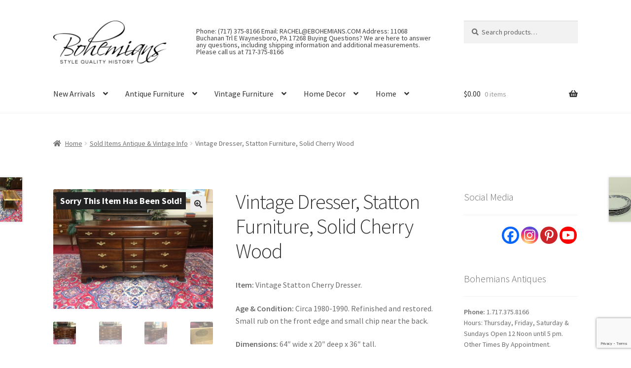

--- FILE ---
content_type: text/html; charset=utf-8
request_url: https://www.google.com/recaptcha/api2/anchor?ar=1&k=6LdzIi4cAAAAALbqHqy7f2COLM2UdrXsDqKFpDlY&co=aHR0cHM6Ly93d3cuZWJvaGVtaWFucy5jb206NDQz&hl=en&v=N67nZn4AqZkNcbeMu4prBgzg&size=invisible&anchor-ms=20000&execute-ms=30000&cb=n2rqpm69xn97
body_size: 48797
content:
<!DOCTYPE HTML><html dir="ltr" lang="en"><head><meta http-equiv="Content-Type" content="text/html; charset=UTF-8">
<meta http-equiv="X-UA-Compatible" content="IE=edge">
<title>reCAPTCHA</title>
<style type="text/css">
/* cyrillic-ext */
@font-face {
  font-family: 'Roboto';
  font-style: normal;
  font-weight: 400;
  font-stretch: 100%;
  src: url(//fonts.gstatic.com/s/roboto/v48/KFO7CnqEu92Fr1ME7kSn66aGLdTylUAMa3GUBHMdazTgWw.woff2) format('woff2');
  unicode-range: U+0460-052F, U+1C80-1C8A, U+20B4, U+2DE0-2DFF, U+A640-A69F, U+FE2E-FE2F;
}
/* cyrillic */
@font-face {
  font-family: 'Roboto';
  font-style: normal;
  font-weight: 400;
  font-stretch: 100%;
  src: url(//fonts.gstatic.com/s/roboto/v48/KFO7CnqEu92Fr1ME7kSn66aGLdTylUAMa3iUBHMdazTgWw.woff2) format('woff2');
  unicode-range: U+0301, U+0400-045F, U+0490-0491, U+04B0-04B1, U+2116;
}
/* greek-ext */
@font-face {
  font-family: 'Roboto';
  font-style: normal;
  font-weight: 400;
  font-stretch: 100%;
  src: url(//fonts.gstatic.com/s/roboto/v48/KFO7CnqEu92Fr1ME7kSn66aGLdTylUAMa3CUBHMdazTgWw.woff2) format('woff2');
  unicode-range: U+1F00-1FFF;
}
/* greek */
@font-face {
  font-family: 'Roboto';
  font-style: normal;
  font-weight: 400;
  font-stretch: 100%;
  src: url(//fonts.gstatic.com/s/roboto/v48/KFO7CnqEu92Fr1ME7kSn66aGLdTylUAMa3-UBHMdazTgWw.woff2) format('woff2');
  unicode-range: U+0370-0377, U+037A-037F, U+0384-038A, U+038C, U+038E-03A1, U+03A3-03FF;
}
/* math */
@font-face {
  font-family: 'Roboto';
  font-style: normal;
  font-weight: 400;
  font-stretch: 100%;
  src: url(//fonts.gstatic.com/s/roboto/v48/KFO7CnqEu92Fr1ME7kSn66aGLdTylUAMawCUBHMdazTgWw.woff2) format('woff2');
  unicode-range: U+0302-0303, U+0305, U+0307-0308, U+0310, U+0312, U+0315, U+031A, U+0326-0327, U+032C, U+032F-0330, U+0332-0333, U+0338, U+033A, U+0346, U+034D, U+0391-03A1, U+03A3-03A9, U+03B1-03C9, U+03D1, U+03D5-03D6, U+03F0-03F1, U+03F4-03F5, U+2016-2017, U+2034-2038, U+203C, U+2040, U+2043, U+2047, U+2050, U+2057, U+205F, U+2070-2071, U+2074-208E, U+2090-209C, U+20D0-20DC, U+20E1, U+20E5-20EF, U+2100-2112, U+2114-2115, U+2117-2121, U+2123-214F, U+2190, U+2192, U+2194-21AE, U+21B0-21E5, U+21F1-21F2, U+21F4-2211, U+2213-2214, U+2216-22FF, U+2308-230B, U+2310, U+2319, U+231C-2321, U+2336-237A, U+237C, U+2395, U+239B-23B7, U+23D0, U+23DC-23E1, U+2474-2475, U+25AF, U+25B3, U+25B7, U+25BD, U+25C1, U+25CA, U+25CC, U+25FB, U+266D-266F, U+27C0-27FF, U+2900-2AFF, U+2B0E-2B11, U+2B30-2B4C, U+2BFE, U+3030, U+FF5B, U+FF5D, U+1D400-1D7FF, U+1EE00-1EEFF;
}
/* symbols */
@font-face {
  font-family: 'Roboto';
  font-style: normal;
  font-weight: 400;
  font-stretch: 100%;
  src: url(//fonts.gstatic.com/s/roboto/v48/KFO7CnqEu92Fr1ME7kSn66aGLdTylUAMaxKUBHMdazTgWw.woff2) format('woff2');
  unicode-range: U+0001-000C, U+000E-001F, U+007F-009F, U+20DD-20E0, U+20E2-20E4, U+2150-218F, U+2190, U+2192, U+2194-2199, U+21AF, U+21E6-21F0, U+21F3, U+2218-2219, U+2299, U+22C4-22C6, U+2300-243F, U+2440-244A, U+2460-24FF, U+25A0-27BF, U+2800-28FF, U+2921-2922, U+2981, U+29BF, U+29EB, U+2B00-2BFF, U+4DC0-4DFF, U+FFF9-FFFB, U+10140-1018E, U+10190-1019C, U+101A0, U+101D0-101FD, U+102E0-102FB, U+10E60-10E7E, U+1D2C0-1D2D3, U+1D2E0-1D37F, U+1F000-1F0FF, U+1F100-1F1AD, U+1F1E6-1F1FF, U+1F30D-1F30F, U+1F315, U+1F31C, U+1F31E, U+1F320-1F32C, U+1F336, U+1F378, U+1F37D, U+1F382, U+1F393-1F39F, U+1F3A7-1F3A8, U+1F3AC-1F3AF, U+1F3C2, U+1F3C4-1F3C6, U+1F3CA-1F3CE, U+1F3D4-1F3E0, U+1F3ED, U+1F3F1-1F3F3, U+1F3F5-1F3F7, U+1F408, U+1F415, U+1F41F, U+1F426, U+1F43F, U+1F441-1F442, U+1F444, U+1F446-1F449, U+1F44C-1F44E, U+1F453, U+1F46A, U+1F47D, U+1F4A3, U+1F4B0, U+1F4B3, U+1F4B9, U+1F4BB, U+1F4BF, U+1F4C8-1F4CB, U+1F4D6, U+1F4DA, U+1F4DF, U+1F4E3-1F4E6, U+1F4EA-1F4ED, U+1F4F7, U+1F4F9-1F4FB, U+1F4FD-1F4FE, U+1F503, U+1F507-1F50B, U+1F50D, U+1F512-1F513, U+1F53E-1F54A, U+1F54F-1F5FA, U+1F610, U+1F650-1F67F, U+1F687, U+1F68D, U+1F691, U+1F694, U+1F698, U+1F6AD, U+1F6B2, U+1F6B9-1F6BA, U+1F6BC, U+1F6C6-1F6CF, U+1F6D3-1F6D7, U+1F6E0-1F6EA, U+1F6F0-1F6F3, U+1F6F7-1F6FC, U+1F700-1F7FF, U+1F800-1F80B, U+1F810-1F847, U+1F850-1F859, U+1F860-1F887, U+1F890-1F8AD, U+1F8B0-1F8BB, U+1F8C0-1F8C1, U+1F900-1F90B, U+1F93B, U+1F946, U+1F984, U+1F996, U+1F9E9, U+1FA00-1FA6F, U+1FA70-1FA7C, U+1FA80-1FA89, U+1FA8F-1FAC6, U+1FACE-1FADC, U+1FADF-1FAE9, U+1FAF0-1FAF8, U+1FB00-1FBFF;
}
/* vietnamese */
@font-face {
  font-family: 'Roboto';
  font-style: normal;
  font-weight: 400;
  font-stretch: 100%;
  src: url(//fonts.gstatic.com/s/roboto/v48/KFO7CnqEu92Fr1ME7kSn66aGLdTylUAMa3OUBHMdazTgWw.woff2) format('woff2');
  unicode-range: U+0102-0103, U+0110-0111, U+0128-0129, U+0168-0169, U+01A0-01A1, U+01AF-01B0, U+0300-0301, U+0303-0304, U+0308-0309, U+0323, U+0329, U+1EA0-1EF9, U+20AB;
}
/* latin-ext */
@font-face {
  font-family: 'Roboto';
  font-style: normal;
  font-weight: 400;
  font-stretch: 100%;
  src: url(//fonts.gstatic.com/s/roboto/v48/KFO7CnqEu92Fr1ME7kSn66aGLdTylUAMa3KUBHMdazTgWw.woff2) format('woff2');
  unicode-range: U+0100-02BA, U+02BD-02C5, U+02C7-02CC, U+02CE-02D7, U+02DD-02FF, U+0304, U+0308, U+0329, U+1D00-1DBF, U+1E00-1E9F, U+1EF2-1EFF, U+2020, U+20A0-20AB, U+20AD-20C0, U+2113, U+2C60-2C7F, U+A720-A7FF;
}
/* latin */
@font-face {
  font-family: 'Roboto';
  font-style: normal;
  font-weight: 400;
  font-stretch: 100%;
  src: url(//fonts.gstatic.com/s/roboto/v48/KFO7CnqEu92Fr1ME7kSn66aGLdTylUAMa3yUBHMdazQ.woff2) format('woff2');
  unicode-range: U+0000-00FF, U+0131, U+0152-0153, U+02BB-02BC, U+02C6, U+02DA, U+02DC, U+0304, U+0308, U+0329, U+2000-206F, U+20AC, U+2122, U+2191, U+2193, U+2212, U+2215, U+FEFF, U+FFFD;
}
/* cyrillic-ext */
@font-face {
  font-family: 'Roboto';
  font-style: normal;
  font-weight: 500;
  font-stretch: 100%;
  src: url(//fonts.gstatic.com/s/roboto/v48/KFO7CnqEu92Fr1ME7kSn66aGLdTylUAMa3GUBHMdazTgWw.woff2) format('woff2');
  unicode-range: U+0460-052F, U+1C80-1C8A, U+20B4, U+2DE0-2DFF, U+A640-A69F, U+FE2E-FE2F;
}
/* cyrillic */
@font-face {
  font-family: 'Roboto';
  font-style: normal;
  font-weight: 500;
  font-stretch: 100%;
  src: url(//fonts.gstatic.com/s/roboto/v48/KFO7CnqEu92Fr1ME7kSn66aGLdTylUAMa3iUBHMdazTgWw.woff2) format('woff2');
  unicode-range: U+0301, U+0400-045F, U+0490-0491, U+04B0-04B1, U+2116;
}
/* greek-ext */
@font-face {
  font-family: 'Roboto';
  font-style: normal;
  font-weight: 500;
  font-stretch: 100%;
  src: url(//fonts.gstatic.com/s/roboto/v48/KFO7CnqEu92Fr1ME7kSn66aGLdTylUAMa3CUBHMdazTgWw.woff2) format('woff2');
  unicode-range: U+1F00-1FFF;
}
/* greek */
@font-face {
  font-family: 'Roboto';
  font-style: normal;
  font-weight: 500;
  font-stretch: 100%;
  src: url(//fonts.gstatic.com/s/roboto/v48/KFO7CnqEu92Fr1ME7kSn66aGLdTylUAMa3-UBHMdazTgWw.woff2) format('woff2');
  unicode-range: U+0370-0377, U+037A-037F, U+0384-038A, U+038C, U+038E-03A1, U+03A3-03FF;
}
/* math */
@font-face {
  font-family: 'Roboto';
  font-style: normal;
  font-weight: 500;
  font-stretch: 100%;
  src: url(//fonts.gstatic.com/s/roboto/v48/KFO7CnqEu92Fr1ME7kSn66aGLdTylUAMawCUBHMdazTgWw.woff2) format('woff2');
  unicode-range: U+0302-0303, U+0305, U+0307-0308, U+0310, U+0312, U+0315, U+031A, U+0326-0327, U+032C, U+032F-0330, U+0332-0333, U+0338, U+033A, U+0346, U+034D, U+0391-03A1, U+03A3-03A9, U+03B1-03C9, U+03D1, U+03D5-03D6, U+03F0-03F1, U+03F4-03F5, U+2016-2017, U+2034-2038, U+203C, U+2040, U+2043, U+2047, U+2050, U+2057, U+205F, U+2070-2071, U+2074-208E, U+2090-209C, U+20D0-20DC, U+20E1, U+20E5-20EF, U+2100-2112, U+2114-2115, U+2117-2121, U+2123-214F, U+2190, U+2192, U+2194-21AE, U+21B0-21E5, U+21F1-21F2, U+21F4-2211, U+2213-2214, U+2216-22FF, U+2308-230B, U+2310, U+2319, U+231C-2321, U+2336-237A, U+237C, U+2395, U+239B-23B7, U+23D0, U+23DC-23E1, U+2474-2475, U+25AF, U+25B3, U+25B7, U+25BD, U+25C1, U+25CA, U+25CC, U+25FB, U+266D-266F, U+27C0-27FF, U+2900-2AFF, U+2B0E-2B11, U+2B30-2B4C, U+2BFE, U+3030, U+FF5B, U+FF5D, U+1D400-1D7FF, U+1EE00-1EEFF;
}
/* symbols */
@font-face {
  font-family: 'Roboto';
  font-style: normal;
  font-weight: 500;
  font-stretch: 100%;
  src: url(//fonts.gstatic.com/s/roboto/v48/KFO7CnqEu92Fr1ME7kSn66aGLdTylUAMaxKUBHMdazTgWw.woff2) format('woff2');
  unicode-range: U+0001-000C, U+000E-001F, U+007F-009F, U+20DD-20E0, U+20E2-20E4, U+2150-218F, U+2190, U+2192, U+2194-2199, U+21AF, U+21E6-21F0, U+21F3, U+2218-2219, U+2299, U+22C4-22C6, U+2300-243F, U+2440-244A, U+2460-24FF, U+25A0-27BF, U+2800-28FF, U+2921-2922, U+2981, U+29BF, U+29EB, U+2B00-2BFF, U+4DC0-4DFF, U+FFF9-FFFB, U+10140-1018E, U+10190-1019C, U+101A0, U+101D0-101FD, U+102E0-102FB, U+10E60-10E7E, U+1D2C0-1D2D3, U+1D2E0-1D37F, U+1F000-1F0FF, U+1F100-1F1AD, U+1F1E6-1F1FF, U+1F30D-1F30F, U+1F315, U+1F31C, U+1F31E, U+1F320-1F32C, U+1F336, U+1F378, U+1F37D, U+1F382, U+1F393-1F39F, U+1F3A7-1F3A8, U+1F3AC-1F3AF, U+1F3C2, U+1F3C4-1F3C6, U+1F3CA-1F3CE, U+1F3D4-1F3E0, U+1F3ED, U+1F3F1-1F3F3, U+1F3F5-1F3F7, U+1F408, U+1F415, U+1F41F, U+1F426, U+1F43F, U+1F441-1F442, U+1F444, U+1F446-1F449, U+1F44C-1F44E, U+1F453, U+1F46A, U+1F47D, U+1F4A3, U+1F4B0, U+1F4B3, U+1F4B9, U+1F4BB, U+1F4BF, U+1F4C8-1F4CB, U+1F4D6, U+1F4DA, U+1F4DF, U+1F4E3-1F4E6, U+1F4EA-1F4ED, U+1F4F7, U+1F4F9-1F4FB, U+1F4FD-1F4FE, U+1F503, U+1F507-1F50B, U+1F50D, U+1F512-1F513, U+1F53E-1F54A, U+1F54F-1F5FA, U+1F610, U+1F650-1F67F, U+1F687, U+1F68D, U+1F691, U+1F694, U+1F698, U+1F6AD, U+1F6B2, U+1F6B9-1F6BA, U+1F6BC, U+1F6C6-1F6CF, U+1F6D3-1F6D7, U+1F6E0-1F6EA, U+1F6F0-1F6F3, U+1F6F7-1F6FC, U+1F700-1F7FF, U+1F800-1F80B, U+1F810-1F847, U+1F850-1F859, U+1F860-1F887, U+1F890-1F8AD, U+1F8B0-1F8BB, U+1F8C0-1F8C1, U+1F900-1F90B, U+1F93B, U+1F946, U+1F984, U+1F996, U+1F9E9, U+1FA00-1FA6F, U+1FA70-1FA7C, U+1FA80-1FA89, U+1FA8F-1FAC6, U+1FACE-1FADC, U+1FADF-1FAE9, U+1FAF0-1FAF8, U+1FB00-1FBFF;
}
/* vietnamese */
@font-face {
  font-family: 'Roboto';
  font-style: normal;
  font-weight: 500;
  font-stretch: 100%;
  src: url(//fonts.gstatic.com/s/roboto/v48/KFO7CnqEu92Fr1ME7kSn66aGLdTylUAMa3OUBHMdazTgWw.woff2) format('woff2');
  unicode-range: U+0102-0103, U+0110-0111, U+0128-0129, U+0168-0169, U+01A0-01A1, U+01AF-01B0, U+0300-0301, U+0303-0304, U+0308-0309, U+0323, U+0329, U+1EA0-1EF9, U+20AB;
}
/* latin-ext */
@font-face {
  font-family: 'Roboto';
  font-style: normal;
  font-weight: 500;
  font-stretch: 100%;
  src: url(//fonts.gstatic.com/s/roboto/v48/KFO7CnqEu92Fr1ME7kSn66aGLdTylUAMa3KUBHMdazTgWw.woff2) format('woff2');
  unicode-range: U+0100-02BA, U+02BD-02C5, U+02C7-02CC, U+02CE-02D7, U+02DD-02FF, U+0304, U+0308, U+0329, U+1D00-1DBF, U+1E00-1E9F, U+1EF2-1EFF, U+2020, U+20A0-20AB, U+20AD-20C0, U+2113, U+2C60-2C7F, U+A720-A7FF;
}
/* latin */
@font-face {
  font-family: 'Roboto';
  font-style: normal;
  font-weight: 500;
  font-stretch: 100%;
  src: url(//fonts.gstatic.com/s/roboto/v48/KFO7CnqEu92Fr1ME7kSn66aGLdTylUAMa3yUBHMdazQ.woff2) format('woff2');
  unicode-range: U+0000-00FF, U+0131, U+0152-0153, U+02BB-02BC, U+02C6, U+02DA, U+02DC, U+0304, U+0308, U+0329, U+2000-206F, U+20AC, U+2122, U+2191, U+2193, U+2212, U+2215, U+FEFF, U+FFFD;
}
/* cyrillic-ext */
@font-face {
  font-family: 'Roboto';
  font-style: normal;
  font-weight: 900;
  font-stretch: 100%;
  src: url(//fonts.gstatic.com/s/roboto/v48/KFO7CnqEu92Fr1ME7kSn66aGLdTylUAMa3GUBHMdazTgWw.woff2) format('woff2');
  unicode-range: U+0460-052F, U+1C80-1C8A, U+20B4, U+2DE0-2DFF, U+A640-A69F, U+FE2E-FE2F;
}
/* cyrillic */
@font-face {
  font-family: 'Roboto';
  font-style: normal;
  font-weight: 900;
  font-stretch: 100%;
  src: url(//fonts.gstatic.com/s/roboto/v48/KFO7CnqEu92Fr1ME7kSn66aGLdTylUAMa3iUBHMdazTgWw.woff2) format('woff2');
  unicode-range: U+0301, U+0400-045F, U+0490-0491, U+04B0-04B1, U+2116;
}
/* greek-ext */
@font-face {
  font-family: 'Roboto';
  font-style: normal;
  font-weight: 900;
  font-stretch: 100%;
  src: url(//fonts.gstatic.com/s/roboto/v48/KFO7CnqEu92Fr1ME7kSn66aGLdTylUAMa3CUBHMdazTgWw.woff2) format('woff2');
  unicode-range: U+1F00-1FFF;
}
/* greek */
@font-face {
  font-family: 'Roboto';
  font-style: normal;
  font-weight: 900;
  font-stretch: 100%;
  src: url(//fonts.gstatic.com/s/roboto/v48/KFO7CnqEu92Fr1ME7kSn66aGLdTylUAMa3-UBHMdazTgWw.woff2) format('woff2');
  unicode-range: U+0370-0377, U+037A-037F, U+0384-038A, U+038C, U+038E-03A1, U+03A3-03FF;
}
/* math */
@font-face {
  font-family: 'Roboto';
  font-style: normal;
  font-weight: 900;
  font-stretch: 100%;
  src: url(//fonts.gstatic.com/s/roboto/v48/KFO7CnqEu92Fr1ME7kSn66aGLdTylUAMawCUBHMdazTgWw.woff2) format('woff2');
  unicode-range: U+0302-0303, U+0305, U+0307-0308, U+0310, U+0312, U+0315, U+031A, U+0326-0327, U+032C, U+032F-0330, U+0332-0333, U+0338, U+033A, U+0346, U+034D, U+0391-03A1, U+03A3-03A9, U+03B1-03C9, U+03D1, U+03D5-03D6, U+03F0-03F1, U+03F4-03F5, U+2016-2017, U+2034-2038, U+203C, U+2040, U+2043, U+2047, U+2050, U+2057, U+205F, U+2070-2071, U+2074-208E, U+2090-209C, U+20D0-20DC, U+20E1, U+20E5-20EF, U+2100-2112, U+2114-2115, U+2117-2121, U+2123-214F, U+2190, U+2192, U+2194-21AE, U+21B0-21E5, U+21F1-21F2, U+21F4-2211, U+2213-2214, U+2216-22FF, U+2308-230B, U+2310, U+2319, U+231C-2321, U+2336-237A, U+237C, U+2395, U+239B-23B7, U+23D0, U+23DC-23E1, U+2474-2475, U+25AF, U+25B3, U+25B7, U+25BD, U+25C1, U+25CA, U+25CC, U+25FB, U+266D-266F, U+27C0-27FF, U+2900-2AFF, U+2B0E-2B11, U+2B30-2B4C, U+2BFE, U+3030, U+FF5B, U+FF5D, U+1D400-1D7FF, U+1EE00-1EEFF;
}
/* symbols */
@font-face {
  font-family: 'Roboto';
  font-style: normal;
  font-weight: 900;
  font-stretch: 100%;
  src: url(//fonts.gstatic.com/s/roboto/v48/KFO7CnqEu92Fr1ME7kSn66aGLdTylUAMaxKUBHMdazTgWw.woff2) format('woff2');
  unicode-range: U+0001-000C, U+000E-001F, U+007F-009F, U+20DD-20E0, U+20E2-20E4, U+2150-218F, U+2190, U+2192, U+2194-2199, U+21AF, U+21E6-21F0, U+21F3, U+2218-2219, U+2299, U+22C4-22C6, U+2300-243F, U+2440-244A, U+2460-24FF, U+25A0-27BF, U+2800-28FF, U+2921-2922, U+2981, U+29BF, U+29EB, U+2B00-2BFF, U+4DC0-4DFF, U+FFF9-FFFB, U+10140-1018E, U+10190-1019C, U+101A0, U+101D0-101FD, U+102E0-102FB, U+10E60-10E7E, U+1D2C0-1D2D3, U+1D2E0-1D37F, U+1F000-1F0FF, U+1F100-1F1AD, U+1F1E6-1F1FF, U+1F30D-1F30F, U+1F315, U+1F31C, U+1F31E, U+1F320-1F32C, U+1F336, U+1F378, U+1F37D, U+1F382, U+1F393-1F39F, U+1F3A7-1F3A8, U+1F3AC-1F3AF, U+1F3C2, U+1F3C4-1F3C6, U+1F3CA-1F3CE, U+1F3D4-1F3E0, U+1F3ED, U+1F3F1-1F3F3, U+1F3F5-1F3F7, U+1F408, U+1F415, U+1F41F, U+1F426, U+1F43F, U+1F441-1F442, U+1F444, U+1F446-1F449, U+1F44C-1F44E, U+1F453, U+1F46A, U+1F47D, U+1F4A3, U+1F4B0, U+1F4B3, U+1F4B9, U+1F4BB, U+1F4BF, U+1F4C8-1F4CB, U+1F4D6, U+1F4DA, U+1F4DF, U+1F4E3-1F4E6, U+1F4EA-1F4ED, U+1F4F7, U+1F4F9-1F4FB, U+1F4FD-1F4FE, U+1F503, U+1F507-1F50B, U+1F50D, U+1F512-1F513, U+1F53E-1F54A, U+1F54F-1F5FA, U+1F610, U+1F650-1F67F, U+1F687, U+1F68D, U+1F691, U+1F694, U+1F698, U+1F6AD, U+1F6B2, U+1F6B9-1F6BA, U+1F6BC, U+1F6C6-1F6CF, U+1F6D3-1F6D7, U+1F6E0-1F6EA, U+1F6F0-1F6F3, U+1F6F7-1F6FC, U+1F700-1F7FF, U+1F800-1F80B, U+1F810-1F847, U+1F850-1F859, U+1F860-1F887, U+1F890-1F8AD, U+1F8B0-1F8BB, U+1F8C0-1F8C1, U+1F900-1F90B, U+1F93B, U+1F946, U+1F984, U+1F996, U+1F9E9, U+1FA00-1FA6F, U+1FA70-1FA7C, U+1FA80-1FA89, U+1FA8F-1FAC6, U+1FACE-1FADC, U+1FADF-1FAE9, U+1FAF0-1FAF8, U+1FB00-1FBFF;
}
/* vietnamese */
@font-face {
  font-family: 'Roboto';
  font-style: normal;
  font-weight: 900;
  font-stretch: 100%;
  src: url(//fonts.gstatic.com/s/roboto/v48/KFO7CnqEu92Fr1ME7kSn66aGLdTylUAMa3OUBHMdazTgWw.woff2) format('woff2');
  unicode-range: U+0102-0103, U+0110-0111, U+0128-0129, U+0168-0169, U+01A0-01A1, U+01AF-01B0, U+0300-0301, U+0303-0304, U+0308-0309, U+0323, U+0329, U+1EA0-1EF9, U+20AB;
}
/* latin-ext */
@font-face {
  font-family: 'Roboto';
  font-style: normal;
  font-weight: 900;
  font-stretch: 100%;
  src: url(//fonts.gstatic.com/s/roboto/v48/KFO7CnqEu92Fr1ME7kSn66aGLdTylUAMa3KUBHMdazTgWw.woff2) format('woff2');
  unicode-range: U+0100-02BA, U+02BD-02C5, U+02C7-02CC, U+02CE-02D7, U+02DD-02FF, U+0304, U+0308, U+0329, U+1D00-1DBF, U+1E00-1E9F, U+1EF2-1EFF, U+2020, U+20A0-20AB, U+20AD-20C0, U+2113, U+2C60-2C7F, U+A720-A7FF;
}
/* latin */
@font-face {
  font-family: 'Roboto';
  font-style: normal;
  font-weight: 900;
  font-stretch: 100%;
  src: url(//fonts.gstatic.com/s/roboto/v48/KFO7CnqEu92Fr1ME7kSn66aGLdTylUAMa3yUBHMdazQ.woff2) format('woff2');
  unicode-range: U+0000-00FF, U+0131, U+0152-0153, U+02BB-02BC, U+02C6, U+02DA, U+02DC, U+0304, U+0308, U+0329, U+2000-206F, U+20AC, U+2122, U+2191, U+2193, U+2212, U+2215, U+FEFF, U+FFFD;
}

</style>
<link rel="stylesheet" type="text/css" href="https://www.gstatic.com/recaptcha/releases/N67nZn4AqZkNcbeMu4prBgzg/styles__ltr.css">
<script nonce="ayUK6ALgUAsfdHdXPN8XTw" type="text/javascript">window['__recaptcha_api'] = 'https://www.google.com/recaptcha/api2/';</script>
<script type="text/javascript" src="https://www.gstatic.com/recaptcha/releases/N67nZn4AqZkNcbeMu4prBgzg/recaptcha__en.js" nonce="ayUK6ALgUAsfdHdXPN8XTw">
      
    </script></head>
<body><div id="rc-anchor-alert" class="rc-anchor-alert"></div>
<input type="hidden" id="recaptcha-token" value="[base64]">
<script type="text/javascript" nonce="ayUK6ALgUAsfdHdXPN8XTw">
      recaptcha.anchor.Main.init("[\x22ainput\x22,[\x22bgdata\x22,\x22\x22,\[base64]/[base64]/[base64]/ZyhXLGgpOnEoW04sMjEsbF0sVywwKSxoKSxmYWxzZSxmYWxzZSl9Y2F0Y2goayl7RygzNTgsVyk/[base64]/[base64]/[base64]/[base64]/[base64]/[base64]/[base64]/bmV3IEJbT10oRFswXSk6dz09Mj9uZXcgQltPXShEWzBdLERbMV0pOnc9PTM/bmV3IEJbT10oRFswXSxEWzFdLERbMl0pOnc9PTQ/[base64]/[base64]/[base64]/[base64]/[base64]\\u003d\x22,\[base64]\x22,\x22wpPCkcODw59iKDJjwo3Dv8KEeQFLeWHDrMO2wo7Dgy1/LcK/woHDt8O4wrjCpsKULwjDkmbDrsOTLMOIw7hsfVs6YTnDtVpxwoHDlWpwecOtwozCicOjejsRwp0Mwp/DtQDDjHcJwqgXXsOIDQFhw4DDp07CjRNOR3jCkx5/[base64]/CkGDDiislwrgnw6LChcKeT13Ds8ORG1XDkMORVMK4Vx/[base64]/[base64]/CksKPVjBdIsK7w606w78EKS9OwqE/woRkZi3DiykXFMKCFcO/[base64]/DgRAXK8KfVSNow6LDgcKUZMOkw6h5w6ZZwp/CiUbCv8OfHsOJYG54wp53w60xZVowwpwmw7DCtgg0w6wGTMOpwoLDu8OMwqZdUcOWHiVnwrkHYcOOw5PDiwrDnHIjDRhPwoMpwoPDkcKTw7nDn8KlwqvDusKlQsOHwoTDplIyNMK5TsK8wpF8w7HCuMOvV27Dh8OEGizCtsOFeMOgNxBAw6nDliHDjm/DscKSw5nDrcKTXlJkJsOHw4B/TWcnwrXDhzRMdMKyw5rDp8KnJkrDrQJGRhvChRvDj8K/[base64]/CjH4SwpE/AcO5AcKhdVNEw60sOMOzCEDDicOWAUvDrsO8P8O/cjHCoGF3RwLCuQLDu3xGEMKzd1lQwoDDiSXCssK4wrUKw586w5DDssOUw4N/dWjDpMOuwqnDjHDDjMK2fsKCwqrDhEXClWPDjsOiw47CrCdMHMKVByvCvkfDv8O3w5nCjS04dG/DlGHDqcK4C8K1w6HDn37ConfCgz9Xw5fDscKcaGnCoTkUPhvDjsOtfsKTJE/CvhfDtMKOdcK+OMOxw7bDiHcDw6DDisKbPAc0w7rDvCTDhUd6woFywobDuERbOy/ChjjCsBMcElDDrQnDtFPCvgHDiisjPT5pBGjDtSUsP2ocw71gVsOrcX88bG/[base64]/w50Aw47Dq2Nrw5trdcKEwowQSUJuw6ciR8OCw7h1AcKlwpDDmcOww5c3woojwoNXf2g2J8O/wpMUJcK2woHDkcKMw55PAMKKIy0nwqYRYsKVw5vDgi92wpHDgCYvwqMfw7bDlMODwr7CosKCw4fDg1pEwoHCrhoBezjClsKEw68wVm0rC2XCqQXCtEpRwq1iwrbDvVYPwrrCkR/DlnvCtMK8QkLDlW3DhzMdaBXDqMKAYUsOw5nDkk/DiDfDlVAtw7vDs8OCwqPDvA5kw6cPc8OPD8OLw7DChcO0f8KER8OVwqfCusK/IcOGI8OiPcOAwr3ChcKtw7sEwqbDgwEQwr1QwrIGw4wdwrzDuBXDqgHDhMOqwqTCvmBIwqbDhMO8ZnZtw5fCpH3DjTHCgEDDnD8TwoUiw7law7gzKHlKA08lK8OKC8KAwpwYw57DsA9hMWYqw53Cs8OWDMO1YGMVwqDDvsK9w5zDh8Ozwpwsw4/DksOjPMKHw6fCtMOFUQUhw57DjknDgDXCpEHCvUzCt3vCmi8GUX8pwpFGwp7DnHRPwo/CnMOcwqbDgcORwr8lwpAqRMOnwoACH18hw6BFOsOuwqF5w7UbCFAUw5Q/VyDClsOGAQJ6wqDDuCzDmsK6wqXCpsKqwpbDp8KdBcKLccKXwqgpBjlGIgTCsMKPQsO3Y8KsIcKAw6rDgRbCpivDiVx+Yk9UNMOvWA3CgyfDh3TDt8O8KsKMdcOcw68Ja3/Co8Oiwp3DlMOdA8KpwqEJw7vDu13DoBlQbC92wozCsMOzw4vCqMK9woM5w59hM8KWQlfCpsKUw4E0wqjCsnPChlpgw4bDn34ZWcK+w7LCpEJNwoQyIcKsw5VyBxdoXj9mfcKmTXE3SMObwrUmZWtrw61+wozDmMO5asO8w4/DugHDm8KaHMK7wqQWbcKVw71FwooWS8OsTsOiZWzCjUPDkgbCs8KWbcO1wrtUVMOuw7A4a8OLJ8OPYX7DjcOkJxnChiPDjcKsRTTCunB1wrFAwr/[base64]/DicK5XjvCgSUENMOBw4vCmMKobVLCvV7CnsKiFcOCAm7DnsOkMcOYw4bDmThGw6HCu8OXOcKWJcOuw73CjRBqGBbCiF7DtDEuw4taw47ChMKlWcOSPsKlw5wWAkldwpfChsKcw7/CoMOdwqcdCDoYHsOSIsOvwr9hcgxzwqknw4XDhcOiw7JqwpDDpC9FwpXCr2cdw5LDn8OrWmfClcOWwrNUw6PDmRXCjT7DucOLw5dVwr3CrVjDtMO6w6pUV8Ogey/Dg8KVw44ZfMKcFMK3w51fw64kKMOPwoZwwoAbDR7CnQwSwqNQWRDCrypfOC3CqxDClWgIwogEw5HDlh1NQ8KzfMKCARXCksOhwqzCpWZkwpHDscK1BMKsGMOfZgY2w7DDssO9EsK1wrUNwp8RwofDqBXCnkcCYn84CsOawqE2bMObw5jDlsOZw7EicnR5wq3CoV/DlMK3QUdEXU3CoxfDuwMnPnNVw7zDpU18fcK0asKaCDHCscOaw5DDmzfDqcKZP27DjMO/[base64]/DjC3DvBNJwotawrdwwqDDrjURwozCnH8Mw4XDmTLDkFHDgSnCp8KHw4I0wrvDn8KNDU/CgnDDtER0Kn3Cu8OGwqbCmcKjEcKDw41kw4XCnAdxw4fCjHdBecKTw4nCn8KvLMKawoNswrvDkMO6QMKYwrDCoG7CnsOSP34aChJAw4fCqgbCqcK/wrNpw5/CpMKhwqXDvcKcwpQ3OAo7wo1MwpJ1HQ4wbsOxCEbCtUpMD8KCw7sRw7pIw5jCvyzDrsOhJ2XDvMOQwqZ+wrR3MMKywo/DpUtFC8KVw7NeTWLDriZyw4bDniHDq8KtP8KlMsKfIcO4w6ARwoPCm8OKe8OWwrHCtcKUTHMtw4Utw7jCmsKCacOrwpVPwqPDt8K2wqEaRVfCv8KKWcOWScODNVMAw71bVy4LwrTDg8O4woN/XMKOOsO4EsKPwq/Dv3bCtzxYw5LDqcOCw5LDsT3Cm24iw4syAnfDtAhwVcKewosJwr3ChMKWWhtBAMOgUsKxwpzDvMKGwpTCnMOYFX3DvMKUasOUwrfCrzHCjsKXLXJzwpAUwr/[base64]/DpTDCqz7CsE/[base64]/wp9rwogZD38SKcKoGMOiPMOIVMOCZsOLwpXCg3fCm8KMwrAecMOIMsKtwrIIBsK5GcO+wp/[base64]/DjMKEwoIHCcKfwpFFKy7DqD/DoFpvF8Kww7MaBsOqQjg3K3RWLhLCkEJBOcOqMcKqwqoRAjUNwpUewqfCvWV0JMORbcKEeinDsQ1oeMKbw7fCoMOkLsO3w79iwrHDl3JJCF02TsOkMWHCqcOBw4sLJcOdwrYzEScEw5/Dv8OhwqnDv8KfMMK0w4AsWcK/wqzDmR3CusKAFsOCw7Esw7/DqjMlbUXClMKaEWpUHsOUChZMHk7DowfDqMO/w4LDqwhMIjMxPzfCm8OfBMKEdzUrwr0lBsOow59mKMOkOcOow4VbFiYmw5vDjsKdGTnDnMKUwo5Gw5LDpcOtw4DDpkfDpcOMwpphM8KgbkbCrsOCw6fDoBtzLMO6w4B1wr/DnAY1w7zCvMK0wo7DosKYw4MEw6/CisOYwrlAKzVtPGsQYRLCrRFFPHsYYwQfwqEvw6JLacOXw60kFhnDtsO+McK/wqMbw6wDw4XCucKwaQFLNg7DtHYFwozDuVsBw7vDtcOZU8KWBBrDtMOySFDDrkAEVG7Dp8Kdw75vTsOZwoVIw5tMwrF0w5vDjsKPfMONwowpw6AmbsOdOcKOw4rDpMK2EkJWw4/CiFcQckFdQ8K3YhVlwqTCpnrCnx9taMKtZsOuTjPDjBXDtMOYw5TCscOmw6AjEmTCmgVjwoFkTzRVB8KMfGRuDEvClTJ/XkBbTnV4Vk4hEBfDr0MUWMKsw4VHw6TCpcO3N8Oyw6E4w5t9biTCscOfwoBZIg/[base64]/fcKwHMOROcKGwpo7D3Z/w5/CkMKpG8K1wqLCjcOZbBBJZcKRwqTDtMOKw4nDh8K/VV7DlMKLw5fCihDCpwvDg1YoDhjCmcOFwqgUXcKIw6BGbsO+AMKUwrA/EUrDmiHCmBHDmFfDksO/Hk3Dsjoyw4nDgh/CkcOwAVRtw5fCmMOlw44rw41sCVJXch9XAMOOw7kEw5U0w7PCuQF1w7Mgw7l7wq4rwqHCssKONsOHJVJHO8KowpoMN8OFw6jChMKvw5tFIcKaw7RwDF9iTMOGTGjCrsO3woxMw4Niw7DDiMOFLsKgZnzDt8ODw65/LMO+SHkGJsKXGQYgHRRHdsK9NUvDmgjDmgFbJgPCiGwSw69bw4oQwonCqcO0wqHDvMO5XsODbVzCsVzCrwUEAsOHD8K1RnIbw6TDoHFebcKywo5FwpATw5VgwrsXw7/DpMKcRcKHaMORbUYywqxpw6c2wqDDhW97PHbDt2xKMlAew55kKTYPwrJjZyHDqsKfHyY+DWoawqzChDpmfcKgw6ciw5/CssO8PyNFw6nDrh1dw7omGHrChm5GLsKFw7hRw6HCvsOiD8O5Hw3DnXFywp3CrcKDYXl6w4fCkiwYwpfCsFDDhsONwrA1JMKnwphqecKwFC/DpR90wrt3wqYmwqvCnWnDt8KNOwjDpxLCn13ChXLCux1/wpINd27CjVrClUUJB8Ksw6fDj8KPCwXDomFWw4HDusOgwoB3NVTDlsKkV8KPJsKxwrZuHj/[base64]/[base64]/DjcKCEsKGwr0sdg9YNQ8nbcKIw6hIfMOxNsKDWR5sw7HCkcKvw7kBBkbCnhfCrcKNETFjYsK/[base64]/[base64]/wrQGbFwYw68gwrHDs00SaMO1wo58w5huFcKUWcONwrHDn8K0IlHClDnDm3DDq8O8McKEwp8FVAbCqQPCrsO3wrvCrcKDw4jCtnfDqsOiwqbDlcORwo7Cl8OlE8KrXVIBDCbDtsKAwoHDkkFsfBQBRcOOL0cwwp/DnSzDv8O9wobDr8OXw6PDoQLClQIOw73Cqh/[base64]/DksKIw4BjGMOzdGY9HsOVw5cbw54JWwN7w5EaScOWw581wp/Cu8KtwrBrwrrDrsO6SsOncsKVTsKmw4/Dj8OJwr4lcgENakcKE8Kdw5jDvMKuwpPCg8Kow75owow9EEQ4dTLCsidyw4UxG8O+wr7CnQ3Dr8K6RhPCrcK4wqjCm8KoPsOMw4PDg8OSw7bCoGzDk2Aqwq/CvcONw78Tw5c4w5LCm8Omw6J+dcKIKcO6acOiw5LCo1MdWE4tw4LCjhYWwrPCnMOZw75iHsOnw7dzw4nCqMKcw4VXwqwVZhh7DsKww7JNwot2X0vDucKfIyESw546KHTCvsOpw5VFf8KMwq/[base64]/[base64]/[base64]/wpLCjiTDv8Kaw4HDlVxNw41qw6NQw47DnA7CnMKRw7TCisKzw7vDuzlmRsOgfsOGw6xtIsOkwp7DjcONZcOSDsKYw7nCsHF/wqxhw7vDssOcMMO/HjrCmsOhwr8Swq7DoMOdwoLDsnQmwq7Dp8O+w7B0wo3CgFU3wpVsUcKQwobDq8KWZAfDo8Oqw5BEHsO9JsOOwr/DuzfDghgXw5LDtXBwwq5xEcKuw7wBUcKgNcOgOXQzw6FkGcKUYcKYNcKMZMODS8KXeCNrwotAwrjCjsOEwo3CocOuH8KAYcKIU8K/wqvDuV4rF8OXYcKZEcO0w5E6w77DlWrCjQx9wp5+TX7DhlR6C0zCocKuw6AJwoAoEcOhZ8KLwpLCqsKfBh7Cg8OvUsOLRSU0VMOLdQBKAMOQw4Icw5rDojrDpQbDmSNDKEMsQ8KMwo3DvcOmP0bDnMKUYsOpTMO7w7/Du0ktfnMEwpDDnMOswoh9w7DClGzCvgrDon0NwrTCk0/DiAPCmW1dw4UIA11QwrLDqhbCv8Ohw77CgzbDrMOaVcKxF8KUwolfd3lawroywqwjFiLDtlTDkErDvjXDrTbDu8KGc8Olwo8owpPDshrDi8K/wqtWwo7DuMKPP3xKLcOiMcKZwrxdwqAOwodiOVLCk0HDssORQijDpcO+b2VJw7xhRsOow6glw7I6YEY4w4XDgTbDmRHDv8O9OsO4DXrDtBp5HsKiw4LDksOxwoLCjClkDl/DoXLCvMO+w5HDkgvClSDDisKsaz/[base64]/W8K9M8KADsKXw7dxT8OOFMO6w77DlnfCq8KKCy/CsMKzw4Jdwpw9fXN6DnXDpEAQwrDCgcOQIEYTwqLCthbDmjI4ScKNZmF7VDsHM8KHe1J9LcObK8OGe0LDnsKPRHzDlMOuwpZ4U3DCl8O6wp7DpEnDjkPDtGlew6TDvcKbCsOdf8KAUFrCrsOzPcOPwpvCsD/CixROwpvCnsKTw7XCm0LDoSHDuMOfUcK6NFVaEcK+w4XDk8K8wrYzw5rDg8KmZMOgw6Bsw589XyDDo8KTw7oHTQVRwpR/[base64]/w4hsVcKnC8KcwqU2w5xjejbCisKzw4nCjsKQQjYfw5Yqw4TCl8K4bsK+N8OJf8KdMMK3MHwCwpUMVXYVIxzCsGZQw7zDqANLwo1hNxZyYMOuIcKNwpt0CMOvATF5w6gjc8Owwp52ZMOnw793w60SFhjDhcOow5F7EcKewqlBYcOxGDDCt33DuWbCvF/DnTbCkXRNSsORS8O2w5MrLy0+PcKWw6vChG0vAMKWw7VWXsKEGcOnw41xwpclwrQdw7HDjlXCg8OTa8KXNMOUNyHDuMKNwp1QRkLDk3d4w692w5XDmlc+w6slb3tdZ0/[base64]/DncOcw7BAw67Dm0zCg3V6w4zCj1NswpcJUSIKSkDCk8Kdw7rCg8KXw7oaMiHCtyV6wotNU8KUScO/wpjDjRMDXivCpW7Dn18sw4o+w4jDjSN+UmVUNcKKwopmw5clwpwKwqfCoBzCs1LDm8OIwoPDrk85QsKew4zDiT0eNMO8w73DkcKUw7nDjn7Cv0F4ecOjB8KLNcKXw5XDv8KlDkNcwqTCiMOJVE0BEMOCDQXCoEoIwqEYfQBtesOBZl7DkW3Cu8OmBMO9cBHClnJ/b8K+XsKBw4rCrHpLfMOqwr7CjcKiw6XDthRaw6BQM8OKw5w3E2bDpwNKRGRvw4xRwoExQ8KJPD0HMMKtVXXDp24XXMKCw6MGw7DCncOpSMKsw7DDhcKZwrE1PmvCv8KZwqXClWHCuG9YwoMKw69Iw5HDpk/[base64]/DolQ2CcKXw5ViwpgGLwXDssOOZhnCplBUO8KYNGXCuWfCj1XChFZEJ8OfMMKVw47CpcKhwpzCu8OzX8KNw4rDj0jCijnDtzdRwqV8w7ZPwr9aGsKAw6TDvsOOPcK2wonDgATCkMKmbMOrwrTCv8O/w7zDncKbw7luw406w4RyRTHCrD3Dm28pbcKgesK9TMO/w4rDoQJaw5BZPhrCkD8aw4kZUAfDhsKEwpnCucKkwo/DuydZw7/CscOjLcOiw6hAw40fOcOkw5Zba8OtwqfCumrCrcOLwozCmg8oY8KKwrxgFw7DssKrOnrCncObJFtSUXnDuF/Dthdhw6IEKsKca8OvwqTCjsKWBxbDmMOHwpHCm8K6woJYwqJdcMKKw4nCuMKFw7XChXnCpcOTeDJlZS7CgcOzw6N/HgBOw7rDvBpUGsKLw4MRHcKPfHPDoirCq1bCgUQ4Om3DusOGwqARJcOCQm3CusOnTC4NwpzCp8ObwqTDrGXCmH90w711KcKbI8OkdRUowrfCoz/DjsO6AkLDoDBGwoXCuMO6woUpKsO5KWnClsK0ZWnCsHBaA8OgI8OCwovDl8KBeMKlPsOULiR6wqbDiMKWwrbDn8K7DGLDjcODw5RJB8Kbw47DpsKzw6l7FBDCqcKxDA4fRC/DgcObw5DCt8Oqc2QHXsOwNsO9wrU6woUfXn/DgMOswr04wpfCm3jDl17DsMKMacKdYB03A8Oewoclwr3DnzDDtcKxfsOeezrDjcKsIsKHw60lQBJIAgBGH8OKYVDCm8OlUsKmw4/[base64]/[base64]/dMOfUMKzYMOAw4HDj8Oww53DrXvCjQjDnsONTcKkw5DCoMKqasOCwp94HWPCpE/DgjVXwrfCiwJ8wpPDj8OwKsOPYMOGNSbDlmnCrMOhGsO5wqRdw7fCo8KzwqbDsykbOsOULnHDnG/[base64]/wpNmGF5Ew6zDrsKjwrHDvT7ChsKhRXEmw6vDhWkJQcOvwrDDusOdc8OVKMONworDm39EAVXCkx3DscO9w6HDkB/CtMOyOTfCvMKOw5c4f1zCk2TCrQ/CpxjCiy53w7bDj2kGMwcwW8K3fhoCUSnCkcKXSVkGWcOKIMObwqMew4Z1S8KZTnEswqXClcKXLBzDm8K+LMKsw4ZJwrM/OgsEwqrDrxnCoQAxw5sAw649DMKswoBKeXTCmMKVSQ8rw6bCq8OYwo7DpMOfw7fDlg7DsE/CuF3DujfDrsKSBjPCnHkRW8Kow7xowqzCsnTDm8OwM1nDu17DrMOpW8OqZsK4wo3Cin87w6Y4w41ECMK1wpxwwpLDpk3DrMK1E2DClCUta8OyQnzDnyAzRVoYVcOuwrfCrMOMwoBNCgjCj8KKSj5Kw5YzEFjDh2/ChcKXSMKKQ8OzSsKzw7bCiFXDilDCvcKVw65Hw5Z8B8Kzwr3CiCDDgk/DmnTDpVbDgXDCnkrDnHkRUh3DhTwBdzpCLcKJRjXDm8KHwrXDssOBwpVaw5tvw6jDix/[base64]/[base64]/[base64]/wpYlZUDDk3Ryw5zCg8O/woc/wr7Ci8OWwrnCkMOBT2LDlTTCkAXDjMO5w6FSSMOHa8Ktwq52DRHCh2fCukU4wqJdIDjClcKGw67DnjgWLDtrwqtDwpxYwoZBOjPDnkXDul81wq96w759w7R/w5fDoUPDnMK2wp3DnMKrcWIcw7rDtDXDn8KVwpfCsD7ComsodkNUw6vDsy7CrAIJDsKvZcOxw7RpLcKPw7LDrcKoBMOqc1xQOl0JTsKMMsKkwpEjaB/CmcO1wrJxEiIEw6MqeibCtUfDiVs6w43DoMK+HHXCiiUNTsOLOMKVw7/Dkw4lw6N2w4LDiT1GCMOWwqPCqsO5wrTDgMKRwp9xIsKxwq8ewobDiBhIA0InVcOWwpfDs8Oowr3Ct8OnDlsTVVZDNsK9wpR2w6tWw7vDpcOVw53CiW57w4N3wrbDgsOCwo/CoMKeJzURwowTMzhuwqjDjTROwrFzwrnDvcKdwr0QPVFyQsK/w7NnwrZPThV7cMOGw5Y5WlQyRxTCnHDDoyIGwpTCql/[base64]/[base64]/cCtDw6BXQ8O+QFPCsVkrw7HDsFDDok81J2QrKWHDsVItw47DrsK2AUwjIMK5w7lXYsOmwrfDkWQ1THYke8OlV8KFwr/DqMOIwowxw5XDgynDiMKJw5EBw6hzwqglYW3DuXo2w4nCvEHDuMKRc8KYw5k3wq3CicK2SsOeQsKKwq9sYEvClhBZeMKzTMO3KMK+wrokMmzCtcOOZsKfw73DncO1wrktLw9Ww4vCusK9PsOzwqUrYH/DoifDnsOoQcOSW2ckw5vCusO1wr4uGMOUw5hqasK3w69VNsKDw6ZHVMKvXDU2wrsew4vChMK8wonCmsKxdcO1wqzCq2p2w5fConXCv8KZW8KwMMOCwpNHA8K/AMOXw6guTcKzwqDDucKiG1cgw68iFMOIwpViwo17wqvDsS/Cnn7ChcOPwr7CmMOUwprCrwrCr8K6w5jCnMOob8OHeWkjJUJvaljDiQcWw6XCvEzCl8OJf1EWdsKVSxnDhxvCmUvDgcO3EsK7XzbDrMOoZR7DhMO/BcOIbEDCkVzDuCjDvRIiXMK9wqtcw4TCgcKrw4/CoFLDtkpGPF9LckYHScK1GEMjw63Dk8OIBj0hWcOwcxAbwrDDtMOuw6ZOw47DkCTDlQLCsMKhJ07DpHkmFGlzJmA/w4RUw7fCrX/ChMOowrHCu3JRwqHCukoWw73CjTcDIQHCqkbDgsK7w7YWw47DrcO/[base64]/[base64]/[base64]/DhlB1woTDiFPDsmvDu8Kdw7sXw68pQ2JbwpJJP8OMwqwORybCqC3CvDBzw65PwpV9NGHDkSXDj8KuwrRnK8OWwpHCu8O0cDxcw5RhbS0Bw5YNZsKHw75nwqBrwrIsCsKNKsKgwps/bzxFKDPCrjBAIm7DicK1BcKRB8OlMcOELTMcw68NVgLDvlTCqcOFwq3DhMOgw6lOMHPDkcO5NHTCjwp+F3N6H8K3NMK6fsKJw5TCjyTDvsOzw5zDsGoCEjh6w4TDtsKYbMORO8KYwoEPw5vClsKPesOmwo87w5TCnx8cO352wpvDqlItNMO5w7suwq/[base64]/CmcOgwpHCmsKRdcOGFlA0D8KcKXbDhcOmw7wAIxIeDXnDqsKVw5/Dux0aw7Flw4YdeRTCo8OGw77CocKPwoNvOMKYwqjDqGnDl8KMABYjw4LDpWApCsO3w4QNw5QUbMKoaS9LRXVHw5lawoXCrCUYw5DCisKZHWHDmcKow77DvcOfwrDCmsK6wpBLwoV/[base64]/CujLCkFsiwosiwoZ5VcK6L8KvBSvChkd6bcO/wo/Ds8K6wrDDpsK6wonCnDPCoDrCk8Olw6vCn8Kdw5TDjgPDs8KgOMKHQ3vDkcOFwo3Ds8O2w7/CncOTwrgHa8OMwqR4TTgvwqshwrkiCsKmw5TCqU/[base64]/Cgl/CpcKbCsOMCcOWfFHCsMKtf8O/SVjCmSnCmsKWN8O+wpHDgh8QZjUywqDDkcKAwozDhsOTw4DDm8KaWD0ww4rDpH3Dq8OJwpk0R1LCrMORXhVCwqvDsMKbwpc/[base64]/wrt6U8O9w4fCvxwIXcKJwowXw5hYwrHDvMK4wr5AEcO7XsKjw5zDhCTCl1nDqHtwQwQGBG/CisKQQ8O/WmcTPFbDu3BaNCVCw7t9eArDsBABfQ3ChitkwoRvwod/[base64]/CszzDpWBYw719Q8KkKWBIwqLCh8KTw6DDkMKSw43DhV1IP8Kuw7rCm8KkBWhUw5jDiGBtw6HDsklWw5XDvsKLF0XDj2LDl8K1D3ssw7jCt8OswqUrwp/CncKJwqx8wqnDjcK7I1lJSiNQNMO6w4TDiWA/w7IzNWzDgMOJIMOVFsOxfBdJwpzCikB8wrPDkivCssOwwqlpT8OhwqMlYsK4cMKZw6QIw47DrMKYWxPCu8Kww7PDj8OswrHCv8KdVzo3w74ufGjDsMKqwp/CgMOtw4TCpsOQwonClQHDr2pywrDDlMKMHFJYXGLDpW9twoTCvMKnwp3DuF/CtsK1w5JNw4bCk8KLw7BYYcOYwqTCmDnDnBTDlV52XiXCp2EXbjIowpNAX8OXQA8pfzPDlsOtw51Zw71cw7DDgRfDkWrDjsK2wqLCr8KZw5U2AsOYBMOqb2JJCMK2w4vCnhVoG3XDvcKFcV/[base64]/[base64]/DkMOgJAzDrwUEwo/DizhsWD/[base64]/CoTXDkCoZFDLDoXQgHyzCu03CqCVMEEfCk8O7wrbCsR/[base64]/[base64]/CrFHCqcKAwqvDqF3Cn8OFwrEIK1Imwqgnw5VJw5PCk8KHSsOkGMKTIE7Cr8OzFsKFfh9pw5bDpsOiwqrCvcKBw53DosO2wppuwp7DtsONTsOcbMKtw7NMwrYswoEmDVvDs8OLaMOMw7k7w61gwrEnNjdsw61Ew6FUEsOVCHFewrTDk8OXw57DvMKdRwTDom/DiHnDghnCk8KIP8KaETXDjcOIK8K/w6s4PADDhnrDhB/[base64]/DscO3SMKfwpsTdyovMjsOM8KAYsOKw5ktw5ECwqpVPcOxShBAMiMGw5HDvD7DosODEVJbCz9Iw7jCvGwcfEB5cXrCjGXDlTY8eQQHwrDDuA7Cq2l3JntOWAM1CsKUwohsQSvDrMKmw7QRw504fMO9XcKrCx1NJ8OXwoNYw49Tw5/CusOIHsOlFlvDncKvdsKPwoXCjGdkw5TDlBHCoT/DrsKzwrjCssO1w5wxw6tsVgkdw5EwcQZnwqbCoMOiDsKQw5nCkcKyw4MuGMKQFBB8w70pP8KzwqE/w4diccK4wqx5w5wewonCl8OvWAvCgzjDhsOfw4LCnS5tW8O3w5nDigQtDV7DvWM5w64cKsKswrpEATzDmsKeT0g/[base64]/CucKrw51zIsKzw6/[base64]/wrzCucOwfRvCmMKlwq/CjEjDoMO6FsOYw53Di8KFw4DCmi4iZsKcfl4tw7lvwrFswr85w7RFw77Dv0APA8OZwqxxw7tqK2c9wprDhxXDv8KDwqrCu2/DtcOywrjDt8O8Ey9oFloXNG0AI8KHw7LDvcKuw75EKEACM8KSwoEoTHHDo1tmOlnCvgVTNG4CwqzDjcKJKxJYw6l2w5tTwqLDnEXCsMO7KyrCmMObw559wpg+wpojw6HCmhdLI8K/WsK8wqV8w7MbC8OXZXcsBHPCqAbDksO6woHDuFV/[base64]/CoQhqYMOSX8KEWkTCkj0fw5oQw5MHHcOUwrjCkVnCo2puFsK2D8Kzw783BzJCChkVDsOHwqfCpXrDjMOqwpbDmjUOJzFtcRdkw7Asw7PDhXtVwpHDujLDrFrCusO3GMOiScKHwp5MPirCg8KTdE/DksKFw4DDiwjDlAIewrbDuXQTwrbDp0fDjcO2wpEbwpjClMOYwpVCw4IOw7gIw6kWOsKEDcObNBDDksK4N0Adf8Kiw5F2w67DhVXCjDVew5rCi8KvwpV2BcKpCXrCrcO+KMOAcXfCqHzDksKKUCxHHjbDk8O7alXChsOkwoTCgT/[base64]/Doj9zF8Kzw4NBwo/DvsKlwq3Do8KhZA0PwrZqEcOswpfDtcK0a8KiJsKLwq1bw7gWwoXDslrDvMKUMXpFKyLDmTjDjkQhNHZtCCTDhzrDkg/DisO9VlVYUsKGw7TCuG/[base64]/DvzvDsWsLwqDDoyTDl8O4Ix8KKMKJwrtOw7k4w7HDuBknw65+IsKnHxzDp8KUKcOZVWTDrRvDpg4ePxoLHMOuH8Oow7IAw6FzF8OvwpjDoGA7ZQvDjcKmwpdzGsOgISfDjMONwpDCucKMwpF/[base64]/ClyMCw4/Dn8O2w6zCtcOfGRprwoMFwrvDoTR+CsOBw5vCuAIVwpVLwrM1V8OCwqrDrWdLSUVeEMKZIsOiw7cVHMOhXnXDj8KEGsOgH8OVwqwXTcO+U8Kyw4dLaR/CoiHDhwJmw5dSeGjDvMO9U8OBwoIre8OPU8KkFFLCtcOFWsKEwqDCnMO8BRx6wqtQw7TDglNWw6/DjTJcw4zCmcO+BiQzPD4GEsOmEnrDlChWXRxWMznDnwnDrcOoFSsBwp1hMsOJfsOPYcOtw5F3wrfDuwJoOhnDpx1xX2ZAw7xvMDLClsODcz7CjG4UwrkLDHM/w5XDtsKRwp3CtMOOwo5bw7zCr1thw4DDncKlw53CjMKOGjxVC8OGfw3Cp8OIfcOjOAfCog4BwrzDosOuw6vClMKDw5YjIcOiHC/CucOqwr4pwrPDlDbDt8OBYcOYIMOGfsKtXkIMwotjLcO8AGLDvsOReDbCkGPDnjAuTcOvw7UNwq0NwoFRw7RDwolzw5dFLkp4wr1bw7IRQnfDtcKYI8KAdsKgEcKEScOnT03DlA1lw7NgehfCn8OdNX0nGcKqYyvDtcOcQcOAw6jDpsKPZ1DDqcKHUUjCpsKfw4/CkcONwqMVbcKEwqBoYQ3DnCvDskHCrMOXH8KQMcKeInldwrTCiwtRwp7DtQtLWMKbw5U+XyUiwqTDjsK5C8KweUxWU23Cl8Kuw5Zkwp3DiWzCpwXCkC/ConEuwoPDr8OswqsRIMOvw4TCscKUw7xuVsKwwpLChMKbT8OPRcOGw7xFAwRIwpHDrnvDlcOuAMOYw68NwoR9NcOUV8KdwoUTw4MOSSPDqj9bw4zCjC9Uw70KEn/[base64]/Cr8OmFsK4w53Cs8OAwr0rZsK+w5U+aRLDlysoQcKmw5TDv8OLwo8vRn7DoBbDtsODXkjCnhtcf8KmJ0rDkMOcbcO8HsOQwqhaNMOew5/[base64]/DmsOzGcO9w7PDj2AYw6bDgcO5FUDCj8K4w7fCvwU4OHBaw6doSsKwVjzDvATDqMKiJMKcLcK/wq3DjyDCoMOLR8KGwonDhMKuBcOdwrNPw67DjU9xV8K0wqdjEirCoUXDqMKDwrbDg8Oiw7QtwpLClFokHsOiw6Rxwoo/w7pqw5vDvcKdN8KkwpjDp8KvcVwuay7DpUpuK8Ktw7ZSTUhGIlrDqwTDq8Kzw4xxEcK1w6wDQcOjw5jDiMOabcKkwqxxwoJwwrDCoUTCiy/Cj8OZJMKkVcKHwqPDkV5zdl8swo3CvcO+XcOqwq0EEMKhdSjCgcKPw4nCkhbDpcKJw4jCh8OrNMOLeBBKfcKVJQMnwrF+w6XCoi4CwoZww70+a3jDkcKqwqA9TMKxwrLDoypBIMKkw6bCm2LDlh4zw5lewok6NsOUdjk7w5zDjsO0KSFyw7MTwqPDnjl/wrDDoxg2LTzCtWFGO8KSw5rDm1pTCMOEQVEFEMKjGl4MwpjCr8KcCh3Dp8OCwozCikoqw5PDucOPw79Mw7TCp8OTIMKMLAhYwqnCmDnDq0wywpfCsR88wprDocKCRlcaLsOxAwhFXXHDo8KHUcKlwrPDuMOXX38bwptGLsKPbsOUJMOTLcOwC8OFwoDDkcOaSF/CsQ0sw6zCmMKkSMKlw4powobDjMO5JhVEZ8Ohw73Cq8OwZQ8AUMOIwqlTwqHDsVLCpsOdwqlBf8OSfcK6M8KtwrDCocKgWDRLw6wEwrMkwqHCoQnCr8K/[base64]/Dv8Orw5cDPMKwwpFBwo3ClXLCtsOYwpHCiMKzw7vCmMO0w4Idw4lmUcOxw4Rvcj/CusOKJsKvw74twprCrQbCq8Oww6vCpSTDq8KrRi8Qw7/Cgh8XVxFDRSIXdhRSwo/DigReWsO6ScKiVg47Q8OHw6TDj1MQfTLCqBpIYV4uF1PDv3nDriTCoyjCncOmJMOkT8KVE8KFGsO6fD9PLz8kXcKaOyE5w4jDiMK2UcKnwp4tw4YTw6DCm8K3wqQUw4/[base64]/CqVZAw6TCisKLwopQehXDmcOfScK5wrnCvXTCsQQnwrcHwoo7w7xxCArCjEMqwpbDscKBcsODG27CnMKdwq4Xw7TDhwQVwq1eEg/Com3CshNOwrg7wp9Qw4dlblDDk8KQw4U8QjBiU3I8Rl9nTsOoeCQuw4dIw6/Cr8O5wolHLkZ0w5g0ewpkwo7DqcODHW/ChHx2NsKRT2xQUsODw7LDqcOZwqFTDsOeKX4DCMOZSMOnwplhY8KrRmbCu8K9wp3CkcO5NcOuFDXDjcKWwqTCqRXDssOdw59Bw7JVworDg8Kfw51IOT0NXsKnw7s6wqvCoDs9wogIdsOhw7I4wplyJsOKTsODw6/CocKGM8KEwoQcwqHDo8KZeE1Vb8KRMQzCq8Odw5pjw4hKw4oGwqDDrcKkc8KrwoLDpMKCwpEEMHzDscOTwpHCsMK0J3Mbw67DmcOiMlvCksK6wo3Dr8Olw73CscKuw4ARw6XCkMKMZ8OJTMOSBxXCjVLCiMO6Gi/[base64]/Ct8Ogw47Dh8K5wowheiTDtiEzEcOMQ8Kqw6YnwovDs8OCC8KGwpTDoFbDjErCkmrCkRDCsMKpC33DoC1pPiXCn8Oowq7DpsKawqDCkMO9wpfDnh5iXyNUwpPCrxZuUlkkPVcdXMOUwqbDkDxXwobDhSI0wpxFU8OOLsOXwoDDpsOKWF/CvMK1E1RHwpzDscO5Big6w49nQMOFwp3DrsOMwpw1w5Vzw4LCmMKLRsObJWc4OMOqwrhXwrXCt8K/EMOCwrfDr2bCssK0ScKSasK0w7dUw6bDiDVaw5fDkMOTw7fDg17CrMK7a8K3DmlvPDIeYh16wpZPc8KUAsO7w47CvMOhw4zDpCnCs8KdBm/CvHbDp8OMw5pIDj0Xwq9qwoNKw5/[base64]/DpMOzBsOowp9tNSXCvMKsGsOEw40Lw60bw5TDn8OxwokIwqTDqMKcw61Pw5rDq8K/wpzCqMKHw6wZBl3Dl8KAKsOgwrvDjng1wrPDgXR2w6snw7MPNcKow44bw618w5vCnhRPwqrDhMOdZlLCkxIqHxgLwrRzOsK4RwYGwp5Ew6rDm8K+MMKUbMKiRUHDmMOpfnbCvMOtEDAQRMOhw5zCvXnDqFETZMKJN2/DiMK2aAwFP8Okw4fDucOTAE59w5rDkBnDnMOGwpzCq8Ohw54VwqnCvT4Ow7VWwqBAw6w9aArCosKZwoESwoxkBW8Ew6w8FcOCw6PDnwd8PcKJfcKNLMKew4/DjMOzGsOjCsO1w5PCriDDsQDCsD7CqsOmwrjCp8KnYX7DsUU9QsOJwrPCo0ZbZSRhZWJoXMOAwoxfDDEaQGRhw5x0w7Auwq1qCcKUwr5oIMOiw5J4wpHCn8KnOmcLYC/Doioaw7/[base64]/DcK0YcKuwqjClnUfUlfChyREZsOy\x22],null,[\x22conf\x22,null,\x226LdzIi4cAAAAALbqHqy7f2COLM2UdrXsDqKFpDlY\x22,0,null,null,null,0,[2,21,125,63,73,95,87,41,43,42,83,102,105,109,121],[7059694,520],0,null,null,null,null,0,null,0,null,700,1,null,0,\[base64]/76lBhmnigkZhAoZnOKMAhnM8xEZ\x22,0,0,null,null,1,null,0,1,null,null,null,0],\x22https://www.ebohemians.com:443\x22,null,[3,1,1],null,null,null,1,3600,[\x22https://www.google.com/intl/en/policies/privacy/\x22,\x22https://www.google.com/intl/en/policies/terms/\x22],\x22n/6CcAxSU4Il9BbjmIE53T81/ytlMYd7DWAzD4HTLE0\\u003d\x22,1,0,null,1,1769757376802,0,0,[180,127,232],null,[126,174,14,27,144],\x22RC-8bWwTIUhsl0blA\x22,null,null,null,null,null,\x220dAFcWeA6BG_7Hj_2R-LiWyHGawe_HsKnGcQpC4RGEPejUC9Tk0mXf8vrtOFd_BriGPQThn6wvRt964IAWRaon_akVdm12kD3J0g\x22,1769840176718]");
    </script></body></html>